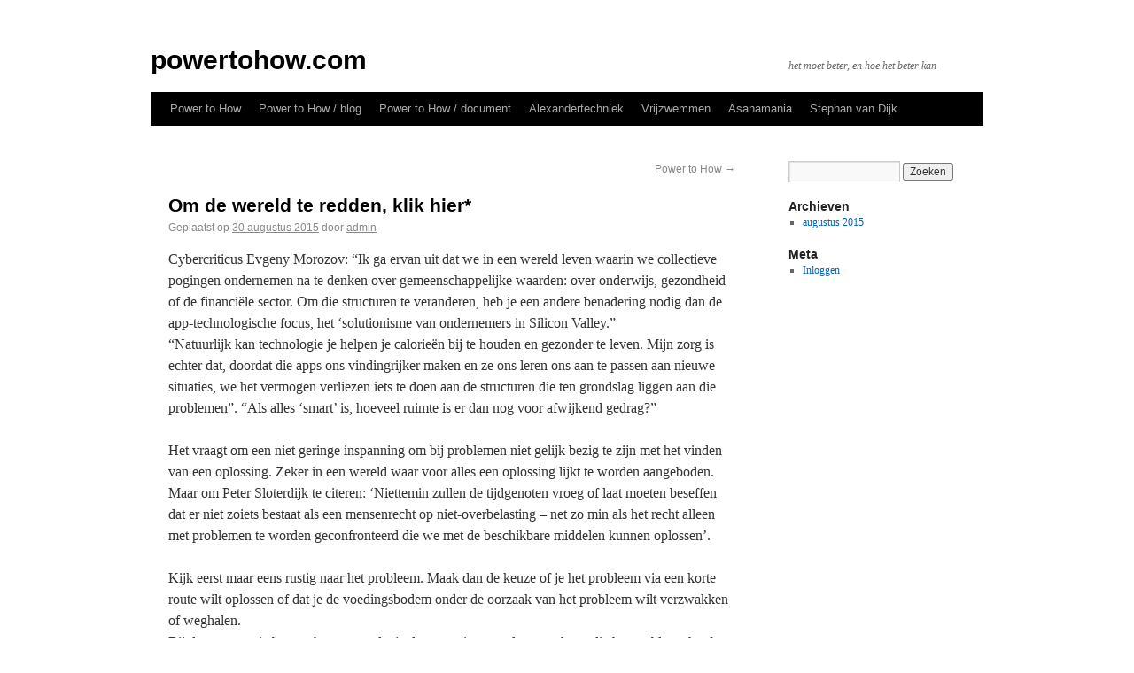

--- FILE ---
content_type: text/html; charset=UTF-8
request_url: https://www.powertohow.com/?p=76
body_size: 4022
content:
<!DOCTYPE html>
<html lang="nl-NL">
<head>
<meta charset="UTF-8" />
<title>Om de wereld te redden, klik hier* | powertohow.com</title>
<link rel="profile" href="http://gmpg.org/xfn/11" />
<link rel="stylesheet" type="text/css" media="all" href="https://www.powertohow.com/wp-content/themes/twentyten/style.css" />
<link rel="pingback" href="https://www.powertohow.com/xmlrpc.php" />
<link rel="alternate" type="application/rss+xml" title="powertohow.com &raquo; Feed" href="https://www.powertohow.com/?feed=rss2" />
<link rel="alternate" type="application/rss+xml" title="powertohow.com &raquo; Reactiesfeed" href="https://www.powertohow.com/?feed=comments-rss2" />
		<script type="text/javascript">
			window._wpemojiSettings = {"baseUrl":"https:\/\/s.w.org\/images\/core\/emoji\/72x72\/","ext":".png","source":{"concatemoji":"https:\/\/www.powertohow.com\/wp-includes\/js\/wp-emoji-release.min.js?ver=4.2.38"}};
			!function(e,n,t){var a;function o(e){var t=n.createElement("canvas"),a=t.getContext&&t.getContext("2d");return!(!a||!a.fillText)&&(a.textBaseline="top",a.font="600 32px Arial","flag"===e?(a.fillText(String.fromCharCode(55356,56812,55356,56807),0,0),3e3<t.toDataURL().length):(a.fillText(String.fromCharCode(55357,56835),0,0),0!==a.getImageData(16,16,1,1).data[0]))}function i(e){var t=n.createElement("script");t.src=e,t.type="text/javascript",n.getElementsByTagName("head")[0].appendChild(t)}t.supports={simple:o("simple"),flag:o("flag")},t.DOMReady=!1,t.readyCallback=function(){t.DOMReady=!0},t.supports.simple&&t.supports.flag||(a=function(){t.readyCallback()},n.addEventListener?(n.addEventListener("DOMContentLoaded",a,!1),e.addEventListener("load",a,!1)):(e.attachEvent("onload",a),n.attachEvent("onreadystatechange",function(){"complete"===n.readyState&&t.readyCallback()})),(a=t.source||{}).concatemoji?i(a.concatemoji):a.wpemoji&&a.twemoji&&(i(a.twemoji),i(a.wpemoji)))}(window,document,window._wpemojiSettings);
		</script>
		<style type="text/css">
img.wp-smiley,
img.emoji {
	display: inline !important;
	border: none !important;
	box-shadow: none !important;
	height: 1em !important;
	width: 1em !important;
	margin: 0 .07em !important;
	vertical-align: -0.1em !important;
	background: none !important;
	padding: 0 !important;
}
</style>
<link rel="EditURI" type="application/rsd+xml" title="RSD" href="https://www.powertohow.com/xmlrpc.php?rsd" />
<link rel="wlwmanifest" type="application/wlwmanifest+xml" href="https://www.powertohow.com/wp-includes/wlwmanifest.xml" /> 
<link rel='next' title='Power to How' href='https://www.powertohow.com/?p=79' />
<meta name="generator" content="WordPress 4.2.38" />
<link rel='canonical' href='https://www.powertohow.com/?p=76' />
<link rel='shortlink' href='https://www.powertohow.com/?p=76' />
<style type="text/css" id="custom-background-css">
body.custom-background { background-color: #ffffff; }
</style>
</head>

<body class="single single-post postid-76 single-format-standard custom-background">
<div id="wrapper" class="hfeed">
	<div id="header">
		<div id="masthead">
			<div id="branding" role="banner">
								<div id="site-title">
					<span>
						<a href="https://www.powertohow.com/" title="powertohow.com" rel="home">powertohow.com</a>
					</span>
				</div>
				<div id="site-description">het moet beter, en hoe het beter kan</div>

							</div><!-- #branding -->

			<div id="access" role="navigation">
			  				<div class="skip-link screen-reader-text"><a href="#content" title="Spring naar inhoud">Spring naar inhoud</a></div>
								<div class="menu-header"><ul id="menu-menu-1" class="menu"><li id="menu-item-112" class="menu-item menu-item-type-post_type menu-item-object-page menu-item-112"><a href="https://www.powertohow.com/">Power to How</a></li>
<li id="menu-item-111" class="menu-item menu-item-type-post_type menu-item-object-page menu-item-111"><a href="https://www.powertohow.com/?page_id=107">Power to How / blog</a></li>
<li id="menu-item-110" class="menu-item menu-item-type-post_type menu-item-object-page menu-item-110"><a href="https://www.powertohow.com/?page_id=92">Power to How / document</a></li>
<li id="menu-item-113" class="menu-item menu-item-type-post_type menu-item-object-page menu-item-113"><a href="https://www.powertohow.com/?page_id=27">Alexandertechniek</a></li>
<li id="menu-item-114" class="menu-item menu-item-type-post_type menu-item-object-page menu-item-114"><a href="https://www.powertohow.com/?page_id=29">Vrijzwemmen</a></li>
<li id="menu-item-134" class="menu-item menu-item-type-post_type menu-item-object-page menu-item-134"><a href="https://www.powertohow.com/?page_id=124">Asanamania</a></li>
<li id="menu-item-115" class="menu-item menu-item-type-post_type menu-item-object-page menu-item-115"><a href="https://www.powertohow.com/?page_id=31">Stephan van Dijk</a></li>
</ul></div>			</div><!-- #access -->
		</div><!-- #masthead -->
	</div><!-- #header -->

	<div id="main">

		<div id="container">
			<div id="content" role="main">

			

				<div id="nav-above" class="navigation">
					<div class="nav-previous"></div>
					<div class="nav-next"><a href="https://www.powertohow.com/?p=79" rel="next">Power to How <span class="meta-nav">&rarr;</span></a></div>
				</div><!-- #nav-above -->

				<div id="post-76" class="post-76 post type-post status-publish format-standard hentry category-geen-categorie">
					<h1 class="entry-title">Om de wereld te redden, klik hier*</h1>

					<div class="entry-meta">
						<span class="meta-prep meta-prep-author">Geplaatst op</span> <a href="https://www.powertohow.com/?p=76" title="20:12" rel="bookmark"><span class="entry-date">30 augustus 2015</span></a> <span class="meta-sep">door</span> <span class="author vcard"><a class="url fn n" href="https://www.powertohow.com/?author=1" title="Bekijk alle berichten van admin">admin</a></span>					</div><!-- .entry-meta -->

					<div class="entry-content">
						<p>Cybercriticus Evgeny Morozov: &#8220;Ik ga ervan uit dat we in een wereld leven waarin we collectieve pogingen ondernemen na te denken over gemeenschappelijke waarden: over onderwijs, gezondheid of de financiële sector. Om die structuren te veranderen, heb je een andere benadering nodig dan de app-technologische focus, het &#8216;solutionisme van ondernemers in Silicon Valley.&#8221;<br />
&#8220;Natuurlijk kan technologie je helpen je calorieën bij te houden en gezonder te leven. Mijn zorg is echter dat, doordat die apps ons vindingrijker maken en ze ons leren ons aan te passen aan nieuwe situaties, we het vermogen verliezen iets te doen aan de structuren die ten grondslag liggen aan die problemen&#8221;. &#8220;Als alles &#8216;smart&#8217; is, hoeveel ruimte is er dan nog voor afwijkend gedrag?&#8221;</p>
<p>Het vraagt om een niet geringe inspanning om bij problemen niet gelijk bezig te zijn met het vinden van een oplossing. Zeker in een wereld waar voor alles een oplossing lijkt te worden aangeboden. Maar om Peter Sloterdijk te citeren: &#8216;Niettemin zullen de tijdgenoten vroeg of laat moeten beseffen dat er niet zoiets bestaat als een mensenrecht op niet-overbelasting &#8211; net zo min als het recht alleen met problemen te worden geconfronteerd die we met de beschikbare middelen kunnen oplossen&#8217;.</p>
<p>Kijk eerst maar eens rustig naar het probleem. Maak dan de keuze of je het probleem via een korte route wilt oplossen of dat je de voedingsbodem onder de oorzaak van het probleem wilt verzwakken of weghalen.<br />
Bij de eerste optie bestaat het gevaar dat je de verstoring van de samenhang die het probleem heeft doen ontstaan nog groter maakt. Het resultaat zou kunnen zijn dat je bij eventueel succes van je probleem af bent maar dat je nog grotere toekomstige problemen over jezelf afroept die steeds moeilijker op te lossen zijn.<br />
Bij de tweede optie ga je de uitdaging aan om te onderzoeken of er een verstoring van samenhang is die het probleem heeft geholpen te ontstaan. Naast een goede kans op succes levert dit in ieder geval zicht op en inzicht in de samenhang tussen dingen.<br />
Om een praktisch voorbeeld te geven. Er bestaat allerlei software die je waarschuwt als je te lang achter de computer zit. Dit kan natuurlijk helpen om je op gezette tijden wakker te schudden zodat je even opstaat en kort iets anders gaat doen. Dit kan op korte termijn helpen om minder last te hebben van je rug veroorzaakt door lang achtereen te zitten. Maar het doet niets aan het onderliggende patroon: namelijk dat je tijdens het werken vergeet voor je eigen gezondheid zorg te dragen, dat je vergeet dat je naast je werk ook een lichaam hebt dat eisen stelt. Op lange termijn zal dit patroon als je het zijn gang laat gaan  je gezondheid steeds verder ondermijnen.</p>
<p>In een Alexandertechniek les begeleid ik mijn leerlingen om problemen en uitdagingen in het leven open tegemoet te treden. Om (ook) de tweede optie te onderzoeken. Juist door de samenhang van dingen te versterken kunnen de afzonderlijke dingen beter af zijn. Door zorg te dragen voor een sterke en veerkrachtige gezondheid kunnen we veel problemen transformeren naar uitdagingen waar we alleen maar sterker van worden.</p>
<p>&#8216;Om de wereld te redden, klik hier&#8217; (2014) is een boek geschreven door Evgeny Morozov. (To Save Everything, Click Here: The Folley of Technologica Solutionism, 2013)</p>
											</div><!-- .entry-content -->


					<div class="entry-utility">
						Dit bericht is geplaatst in <a href="https://www.powertohow.com/?cat=1" rel="category">Geen categorie</a>. Bookmark de <a href="https://www.powertohow.com/?p=76" title="Permalink naar Om de wereld te redden, klik hier*" rel="bookmark">permalink</a>.											</div><!-- .entry-utility -->
				</div><!-- #post-## -->

				<div id="nav-below" class="navigation">
					<div class="nav-previous"></div>
					<div class="nav-next"><a href="https://www.powertohow.com/?p=79" rel="next">Power to How <span class="meta-nav">&rarr;</span></a></div>
				</div><!-- #nav-below -->

				
			<div id="comments">


	<p class="nocomments">Reacties zijn gesloten.</p>



</div><!-- #comments -->


			</div><!-- #content -->
		</div><!-- #container -->


		<div id="primary" class="widget-area" role="complementary">
			<ul class="xoxo">


			<li id="search" class="widget-container widget_search">
				<form role="search" method="get" id="searchform" class="searchform" action="https://www.powertohow.com/">
				<div>
					<label class="screen-reader-text" for="s">Zoeken naar:</label>
					<input type="text" value="" name="s" id="s" />
					<input type="submit" id="searchsubmit" value="Zoeken" />
				</div>
			</form>			</li>

			<li id="archives" class="widget-container">
				<h3 class="widget-title">Archieven</h3>
				<ul>
						<li><a href='https://www.powertohow.com/?m=201508'>augustus 2015</a></li>
				</ul>
			</li>

			<li id="meta" class="widget-container">
				<h3 class="widget-title">Meta</h3>
				<ul>
										<li><a href="https://www.powertohow.com/wp-login.php">Inloggen</a></li>
									</ul>
			</li>

					</ul>
		</div><!-- #primary .widget-area -->

	</div><!-- #main -->

	<div id="footer" role="contentinfo">
		<div id="colophon">



			<div id="site-info">
				<a href="https://www.powertohow.com/" title="powertohow.com" rel="home">
					powertohow.com				</a>
			</div><!-- #site-info -->

			<div id="site-generator">
								<a href="http://wordpress.org/" title="Semantic Personal Publishing Platform" rel="generator">Proudly powered by WordPress.</a>
			</div><!-- #site-generator -->

		</div><!-- #colophon -->
	</div><!-- #footer -->

</div><!-- #wrapper -->

</body>
</html>


<!-- Page cached by LiteSpeed Cache 6.2.0.1 on 2026-01-21 13:15:50 -->